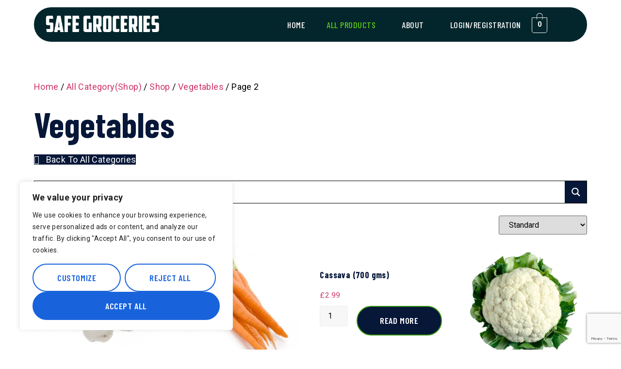

--- FILE ---
content_type: text/html; charset=utf-8
request_url: https://www.google.com/recaptcha/api2/anchor?ar=1&k=6Ld2IF0aAAAAAJu4H0PbPSqk8SZ_03fyIv4pYDBm&co=aHR0cHM6Ly9zYWZlZ3JvY2VyaWVzLmNvLnVrOjQ0Mw..&hl=en&v=PoyoqOPhxBO7pBk68S4YbpHZ&size=invisible&anchor-ms=20000&execute-ms=30000&cb=lu8skrz8vk7s
body_size: 48719
content:
<!DOCTYPE HTML><html dir="ltr" lang="en"><head><meta http-equiv="Content-Type" content="text/html; charset=UTF-8">
<meta http-equiv="X-UA-Compatible" content="IE=edge">
<title>reCAPTCHA</title>
<style type="text/css">
/* cyrillic-ext */
@font-face {
  font-family: 'Roboto';
  font-style: normal;
  font-weight: 400;
  font-stretch: 100%;
  src: url(//fonts.gstatic.com/s/roboto/v48/KFO7CnqEu92Fr1ME7kSn66aGLdTylUAMa3GUBHMdazTgWw.woff2) format('woff2');
  unicode-range: U+0460-052F, U+1C80-1C8A, U+20B4, U+2DE0-2DFF, U+A640-A69F, U+FE2E-FE2F;
}
/* cyrillic */
@font-face {
  font-family: 'Roboto';
  font-style: normal;
  font-weight: 400;
  font-stretch: 100%;
  src: url(//fonts.gstatic.com/s/roboto/v48/KFO7CnqEu92Fr1ME7kSn66aGLdTylUAMa3iUBHMdazTgWw.woff2) format('woff2');
  unicode-range: U+0301, U+0400-045F, U+0490-0491, U+04B0-04B1, U+2116;
}
/* greek-ext */
@font-face {
  font-family: 'Roboto';
  font-style: normal;
  font-weight: 400;
  font-stretch: 100%;
  src: url(//fonts.gstatic.com/s/roboto/v48/KFO7CnqEu92Fr1ME7kSn66aGLdTylUAMa3CUBHMdazTgWw.woff2) format('woff2');
  unicode-range: U+1F00-1FFF;
}
/* greek */
@font-face {
  font-family: 'Roboto';
  font-style: normal;
  font-weight: 400;
  font-stretch: 100%;
  src: url(//fonts.gstatic.com/s/roboto/v48/KFO7CnqEu92Fr1ME7kSn66aGLdTylUAMa3-UBHMdazTgWw.woff2) format('woff2');
  unicode-range: U+0370-0377, U+037A-037F, U+0384-038A, U+038C, U+038E-03A1, U+03A3-03FF;
}
/* math */
@font-face {
  font-family: 'Roboto';
  font-style: normal;
  font-weight: 400;
  font-stretch: 100%;
  src: url(//fonts.gstatic.com/s/roboto/v48/KFO7CnqEu92Fr1ME7kSn66aGLdTylUAMawCUBHMdazTgWw.woff2) format('woff2');
  unicode-range: U+0302-0303, U+0305, U+0307-0308, U+0310, U+0312, U+0315, U+031A, U+0326-0327, U+032C, U+032F-0330, U+0332-0333, U+0338, U+033A, U+0346, U+034D, U+0391-03A1, U+03A3-03A9, U+03B1-03C9, U+03D1, U+03D5-03D6, U+03F0-03F1, U+03F4-03F5, U+2016-2017, U+2034-2038, U+203C, U+2040, U+2043, U+2047, U+2050, U+2057, U+205F, U+2070-2071, U+2074-208E, U+2090-209C, U+20D0-20DC, U+20E1, U+20E5-20EF, U+2100-2112, U+2114-2115, U+2117-2121, U+2123-214F, U+2190, U+2192, U+2194-21AE, U+21B0-21E5, U+21F1-21F2, U+21F4-2211, U+2213-2214, U+2216-22FF, U+2308-230B, U+2310, U+2319, U+231C-2321, U+2336-237A, U+237C, U+2395, U+239B-23B7, U+23D0, U+23DC-23E1, U+2474-2475, U+25AF, U+25B3, U+25B7, U+25BD, U+25C1, U+25CA, U+25CC, U+25FB, U+266D-266F, U+27C0-27FF, U+2900-2AFF, U+2B0E-2B11, U+2B30-2B4C, U+2BFE, U+3030, U+FF5B, U+FF5D, U+1D400-1D7FF, U+1EE00-1EEFF;
}
/* symbols */
@font-face {
  font-family: 'Roboto';
  font-style: normal;
  font-weight: 400;
  font-stretch: 100%;
  src: url(//fonts.gstatic.com/s/roboto/v48/KFO7CnqEu92Fr1ME7kSn66aGLdTylUAMaxKUBHMdazTgWw.woff2) format('woff2');
  unicode-range: U+0001-000C, U+000E-001F, U+007F-009F, U+20DD-20E0, U+20E2-20E4, U+2150-218F, U+2190, U+2192, U+2194-2199, U+21AF, U+21E6-21F0, U+21F3, U+2218-2219, U+2299, U+22C4-22C6, U+2300-243F, U+2440-244A, U+2460-24FF, U+25A0-27BF, U+2800-28FF, U+2921-2922, U+2981, U+29BF, U+29EB, U+2B00-2BFF, U+4DC0-4DFF, U+FFF9-FFFB, U+10140-1018E, U+10190-1019C, U+101A0, U+101D0-101FD, U+102E0-102FB, U+10E60-10E7E, U+1D2C0-1D2D3, U+1D2E0-1D37F, U+1F000-1F0FF, U+1F100-1F1AD, U+1F1E6-1F1FF, U+1F30D-1F30F, U+1F315, U+1F31C, U+1F31E, U+1F320-1F32C, U+1F336, U+1F378, U+1F37D, U+1F382, U+1F393-1F39F, U+1F3A7-1F3A8, U+1F3AC-1F3AF, U+1F3C2, U+1F3C4-1F3C6, U+1F3CA-1F3CE, U+1F3D4-1F3E0, U+1F3ED, U+1F3F1-1F3F3, U+1F3F5-1F3F7, U+1F408, U+1F415, U+1F41F, U+1F426, U+1F43F, U+1F441-1F442, U+1F444, U+1F446-1F449, U+1F44C-1F44E, U+1F453, U+1F46A, U+1F47D, U+1F4A3, U+1F4B0, U+1F4B3, U+1F4B9, U+1F4BB, U+1F4BF, U+1F4C8-1F4CB, U+1F4D6, U+1F4DA, U+1F4DF, U+1F4E3-1F4E6, U+1F4EA-1F4ED, U+1F4F7, U+1F4F9-1F4FB, U+1F4FD-1F4FE, U+1F503, U+1F507-1F50B, U+1F50D, U+1F512-1F513, U+1F53E-1F54A, U+1F54F-1F5FA, U+1F610, U+1F650-1F67F, U+1F687, U+1F68D, U+1F691, U+1F694, U+1F698, U+1F6AD, U+1F6B2, U+1F6B9-1F6BA, U+1F6BC, U+1F6C6-1F6CF, U+1F6D3-1F6D7, U+1F6E0-1F6EA, U+1F6F0-1F6F3, U+1F6F7-1F6FC, U+1F700-1F7FF, U+1F800-1F80B, U+1F810-1F847, U+1F850-1F859, U+1F860-1F887, U+1F890-1F8AD, U+1F8B0-1F8BB, U+1F8C0-1F8C1, U+1F900-1F90B, U+1F93B, U+1F946, U+1F984, U+1F996, U+1F9E9, U+1FA00-1FA6F, U+1FA70-1FA7C, U+1FA80-1FA89, U+1FA8F-1FAC6, U+1FACE-1FADC, U+1FADF-1FAE9, U+1FAF0-1FAF8, U+1FB00-1FBFF;
}
/* vietnamese */
@font-face {
  font-family: 'Roboto';
  font-style: normal;
  font-weight: 400;
  font-stretch: 100%;
  src: url(//fonts.gstatic.com/s/roboto/v48/KFO7CnqEu92Fr1ME7kSn66aGLdTylUAMa3OUBHMdazTgWw.woff2) format('woff2');
  unicode-range: U+0102-0103, U+0110-0111, U+0128-0129, U+0168-0169, U+01A0-01A1, U+01AF-01B0, U+0300-0301, U+0303-0304, U+0308-0309, U+0323, U+0329, U+1EA0-1EF9, U+20AB;
}
/* latin-ext */
@font-face {
  font-family: 'Roboto';
  font-style: normal;
  font-weight: 400;
  font-stretch: 100%;
  src: url(//fonts.gstatic.com/s/roboto/v48/KFO7CnqEu92Fr1ME7kSn66aGLdTylUAMa3KUBHMdazTgWw.woff2) format('woff2');
  unicode-range: U+0100-02BA, U+02BD-02C5, U+02C7-02CC, U+02CE-02D7, U+02DD-02FF, U+0304, U+0308, U+0329, U+1D00-1DBF, U+1E00-1E9F, U+1EF2-1EFF, U+2020, U+20A0-20AB, U+20AD-20C0, U+2113, U+2C60-2C7F, U+A720-A7FF;
}
/* latin */
@font-face {
  font-family: 'Roboto';
  font-style: normal;
  font-weight: 400;
  font-stretch: 100%;
  src: url(//fonts.gstatic.com/s/roboto/v48/KFO7CnqEu92Fr1ME7kSn66aGLdTylUAMa3yUBHMdazQ.woff2) format('woff2');
  unicode-range: U+0000-00FF, U+0131, U+0152-0153, U+02BB-02BC, U+02C6, U+02DA, U+02DC, U+0304, U+0308, U+0329, U+2000-206F, U+20AC, U+2122, U+2191, U+2193, U+2212, U+2215, U+FEFF, U+FFFD;
}
/* cyrillic-ext */
@font-face {
  font-family: 'Roboto';
  font-style: normal;
  font-weight: 500;
  font-stretch: 100%;
  src: url(//fonts.gstatic.com/s/roboto/v48/KFO7CnqEu92Fr1ME7kSn66aGLdTylUAMa3GUBHMdazTgWw.woff2) format('woff2');
  unicode-range: U+0460-052F, U+1C80-1C8A, U+20B4, U+2DE0-2DFF, U+A640-A69F, U+FE2E-FE2F;
}
/* cyrillic */
@font-face {
  font-family: 'Roboto';
  font-style: normal;
  font-weight: 500;
  font-stretch: 100%;
  src: url(//fonts.gstatic.com/s/roboto/v48/KFO7CnqEu92Fr1ME7kSn66aGLdTylUAMa3iUBHMdazTgWw.woff2) format('woff2');
  unicode-range: U+0301, U+0400-045F, U+0490-0491, U+04B0-04B1, U+2116;
}
/* greek-ext */
@font-face {
  font-family: 'Roboto';
  font-style: normal;
  font-weight: 500;
  font-stretch: 100%;
  src: url(//fonts.gstatic.com/s/roboto/v48/KFO7CnqEu92Fr1ME7kSn66aGLdTylUAMa3CUBHMdazTgWw.woff2) format('woff2');
  unicode-range: U+1F00-1FFF;
}
/* greek */
@font-face {
  font-family: 'Roboto';
  font-style: normal;
  font-weight: 500;
  font-stretch: 100%;
  src: url(//fonts.gstatic.com/s/roboto/v48/KFO7CnqEu92Fr1ME7kSn66aGLdTylUAMa3-UBHMdazTgWw.woff2) format('woff2');
  unicode-range: U+0370-0377, U+037A-037F, U+0384-038A, U+038C, U+038E-03A1, U+03A3-03FF;
}
/* math */
@font-face {
  font-family: 'Roboto';
  font-style: normal;
  font-weight: 500;
  font-stretch: 100%;
  src: url(//fonts.gstatic.com/s/roboto/v48/KFO7CnqEu92Fr1ME7kSn66aGLdTylUAMawCUBHMdazTgWw.woff2) format('woff2');
  unicode-range: U+0302-0303, U+0305, U+0307-0308, U+0310, U+0312, U+0315, U+031A, U+0326-0327, U+032C, U+032F-0330, U+0332-0333, U+0338, U+033A, U+0346, U+034D, U+0391-03A1, U+03A3-03A9, U+03B1-03C9, U+03D1, U+03D5-03D6, U+03F0-03F1, U+03F4-03F5, U+2016-2017, U+2034-2038, U+203C, U+2040, U+2043, U+2047, U+2050, U+2057, U+205F, U+2070-2071, U+2074-208E, U+2090-209C, U+20D0-20DC, U+20E1, U+20E5-20EF, U+2100-2112, U+2114-2115, U+2117-2121, U+2123-214F, U+2190, U+2192, U+2194-21AE, U+21B0-21E5, U+21F1-21F2, U+21F4-2211, U+2213-2214, U+2216-22FF, U+2308-230B, U+2310, U+2319, U+231C-2321, U+2336-237A, U+237C, U+2395, U+239B-23B7, U+23D0, U+23DC-23E1, U+2474-2475, U+25AF, U+25B3, U+25B7, U+25BD, U+25C1, U+25CA, U+25CC, U+25FB, U+266D-266F, U+27C0-27FF, U+2900-2AFF, U+2B0E-2B11, U+2B30-2B4C, U+2BFE, U+3030, U+FF5B, U+FF5D, U+1D400-1D7FF, U+1EE00-1EEFF;
}
/* symbols */
@font-face {
  font-family: 'Roboto';
  font-style: normal;
  font-weight: 500;
  font-stretch: 100%;
  src: url(//fonts.gstatic.com/s/roboto/v48/KFO7CnqEu92Fr1ME7kSn66aGLdTylUAMaxKUBHMdazTgWw.woff2) format('woff2');
  unicode-range: U+0001-000C, U+000E-001F, U+007F-009F, U+20DD-20E0, U+20E2-20E4, U+2150-218F, U+2190, U+2192, U+2194-2199, U+21AF, U+21E6-21F0, U+21F3, U+2218-2219, U+2299, U+22C4-22C6, U+2300-243F, U+2440-244A, U+2460-24FF, U+25A0-27BF, U+2800-28FF, U+2921-2922, U+2981, U+29BF, U+29EB, U+2B00-2BFF, U+4DC0-4DFF, U+FFF9-FFFB, U+10140-1018E, U+10190-1019C, U+101A0, U+101D0-101FD, U+102E0-102FB, U+10E60-10E7E, U+1D2C0-1D2D3, U+1D2E0-1D37F, U+1F000-1F0FF, U+1F100-1F1AD, U+1F1E6-1F1FF, U+1F30D-1F30F, U+1F315, U+1F31C, U+1F31E, U+1F320-1F32C, U+1F336, U+1F378, U+1F37D, U+1F382, U+1F393-1F39F, U+1F3A7-1F3A8, U+1F3AC-1F3AF, U+1F3C2, U+1F3C4-1F3C6, U+1F3CA-1F3CE, U+1F3D4-1F3E0, U+1F3ED, U+1F3F1-1F3F3, U+1F3F5-1F3F7, U+1F408, U+1F415, U+1F41F, U+1F426, U+1F43F, U+1F441-1F442, U+1F444, U+1F446-1F449, U+1F44C-1F44E, U+1F453, U+1F46A, U+1F47D, U+1F4A3, U+1F4B0, U+1F4B3, U+1F4B9, U+1F4BB, U+1F4BF, U+1F4C8-1F4CB, U+1F4D6, U+1F4DA, U+1F4DF, U+1F4E3-1F4E6, U+1F4EA-1F4ED, U+1F4F7, U+1F4F9-1F4FB, U+1F4FD-1F4FE, U+1F503, U+1F507-1F50B, U+1F50D, U+1F512-1F513, U+1F53E-1F54A, U+1F54F-1F5FA, U+1F610, U+1F650-1F67F, U+1F687, U+1F68D, U+1F691, U+1F694, U+1F698, U+1F6AD, U+1F6B2, U+1F6B9-1F6BA, U+1F6BC, U+1F6C6-1F6CF, U+1F6D3-1F6D7, U+1F6E0-1F6EA, U+1F6F0-1F6F3, U+1F6F7-1F6FC, U+1F700-1F7FF, U+1F800-1F80B, U+1F810-1F847, U+1F850-1F859, U+1F860-1F887, U+1F890-1F8AD, U+1F8B0-1F8BB, U+1F8C0-1F8C1, U+1F900-1F90B, U+1F93B, U+1F946, U+1F984, U+1F996, U+1F9E9, U+1FA00-1FA6F, U+1FA70-1FA7C, U+1FA80-1FA89, U+1FA8F-1FAC6, U+1FACE-1FADC, U+1FADF-1FAE9, U+1FAF0-1FAF8, U+1FB00-1FBFF;
}
/* vietnamese */
@font-face {
  font-family: 'Roboto';
  font-style: normal;
  font-weight: 500;
  font-stretch: 100%;
  src: url(//fonts.gstatic.com/s/roboto/v48/KFO7CnqEu92Fr1ME7kSn66aGLdTylUAMa3OUBHMdazTgWw.woff2) format('woff2');
  unicode-range: U+0102-0103, U+0110-0111, U+0128-0129, U+0168-0169, U+01A0-01A1, U+01AF-01B0, U+0300-0301, U+0303-0304, U+0308-0309, U+0323, U+0329, U+1EA0-1EF9, U+20AB;
}
/* latin-ext */
@font-face {
  font-family: 'Roboto';
  font-style: normal;
  font-weight: 500;
  font-stretch: 100%;
  src: url(//fonts.gstatic.com/s/roboto/v48/KFO7CnqEu92Fr1ME7kSn66aGLdTylUAMa3KUBHMdazTgWw.woff2) format('woff2');
  unicode-range: U+0100-02BA, U+02BD-02C5, U+02C7-02CC, U+02CE-02D7, U+02DD-02FF, U+0304, U+0308, U+0329, U+1D00-1DBF, U+1E00-1E9F, U+1EF2-1EFF, U+2020, U+20A0-20AB, U+20AD-20C0, U+2113, U+2C60-2C7F, U+A720-A7FF;
}
/* latin */
@font-face {
  font-family: 'Roboto';
  font-style: normal;
  font-weight: 500;
  font-stretch: 100%;
  src: url(//fonts.gstatic.com/s/roboto/v48/KFO7CnqEu92Fr1ME7kSn66aGLdTylUAMa3yUBHMdazQ.woff2) format('woff2');
  unicode-range: U+0000-00FF, U+0131, U+0152-0153, U+02BB-02BC, U+02C6, U+02DA, U+02DC, U+0304, U+0308, U+0329, U+2000-206F, U+20AC, U+2122, U+2191, U+2193, U+2212, U+2215, U+FEFF, U+FFFD;
}
/* cyrillic-ext */
@font-face {
  font-family: 'Roboto';
  font-style: normal;
  font-weight: 900;
  font-stretch: 100%;
  src: url(//fonts.gstatic.com/s/roboto/v48/KFO7CnqEu92Fr1ME7kSn66aGLdTylUAMa3GUBHMdazTgWw.woff2) format('woff2');
  unicode-range: U+0460-052F, U+1C80-1C8A, U+20B4, U+2DE0-2DFF, U+A640-A69F, U+FE2E-FE2F;
}
/* cyrillic */
@font-face {
  font-family: 'Roboto';
  font-style: normal;
  font-weight: 900;
  font-stretch: 100%;
  src: url(//fonts.gstatic.com/s/roboto/v48/KFO7CnqEu92Fr1ME7kSn66aGLdTylUAMa3iUBHMdazTgWw.woff2) format('woff2');
  unicode-range: U+0301, U+0400-045F, U+0490-0491, U+04B0-04B1, U+2116;
}
/* greek-ext */
@font-face {
  font-family: 'Roboto';
  font-style: normal;
  font-weight: 900;
  font-stretch: 100%;
  src: url(//fonts.gstatic.com/s/roboto/v48/KFO7CnqEu92Fr1ME7kSn66aGLdTylUAMa3CUBHMdazTgWw.woff2) format('woff2');
  unicode-range: U+1F00-1FFF;
}
/* greek */
@font-face {
  font-family: 'Roboto';
  font-style: normal;
  font-weight: 900;
  font-stretch: 100%;
  src: url(//fonts.gstatic.com/s/roboto/v48/KFO7CnqEu92Fr1ME7kSn66aGLdTylUAMa3-UBHMdazTgWw.woff2) format('woff2');
  unicode-range: U+0370-0377, U+037A-037F, U+0384-038A, U+038C, U+038E-03A1, U+03A3-03FF;
}
/* math */
@font-face {
  font-family: 'Roboto';
  font-style: normal;
  font-weight: 900;
  font-stretch: 100%;
  src: url(//fonts.gstatic.com/s/roboto/v48/KFO7CnqEu92Fr1ME7kSn66aGLdTylUAMawCUBHMdazTgWw.woff2) format('woff2');
  unicode-range: U+0302-0303, U+0305, U+0307-0308, U+0310, U+0312, U+0315, U+031A, U+0326-0327, U+032C, U+032F-0330, U+0332-0333, U+0338, U+033A, U+0346, U+034D, U+0391-03A1, U+03A3-03A9, U+03B1-03C9, U+03D1, U+03D5-03D6, U+03F0-03F1, U+03F4-03F5, U+2016-2017, U+2034-2038, U+203C, U+2040, U+2043, U+2047, U+2050, U+2057, U+205F, U+2070-2071, U+2074-208E, U+2090-209C, U+20D0-20DC, U+20E1, U+20E5-20EF, U+2100-2112, U+2114-2115, U+2117-2121, U+2123-214F, U+2190, U+2192, U+2194-21AE, U+21B0-21E5, U+21F1-21F2, U+21F4-2211, U+2213-2214, U+2216-22FF, U+2308-230B, U+2310, U+2319, U+231C-2321, U+2336-237A, U+237C, U+2395, U+239B-23B7, U+23D0, U+23DC-23E1, U+2474-2475, U+25AF, U+25B3, U+25B7, U+25BD, U+25C1, U+25CA, U+25CC, U+25FB, U+266D-266F, U+27C0-27FF, U+2900-2AFF, U+2B0E-2B11, U+2B30-2B4C, U+2BFE, U+3030, U+FF5B, U+FF5D, U+1D400-1D7FF, U+1EE00-1EEFF;
}
/* symbols */
@font-face {
  font-family: 'Roboto';
  font-style: normal;
  font-weight: 900;
  font-stretch: 100%;
  src: url(//fonts.gstatic.com/s/roboto/v48/KFO7CnqEu92Fr1ME7kSn66aGLdTylUAMaxKUBHMdazTgWw.woff2) format('woff2');
  unicode-range: U+0001-000C, U+000E-001F, U+007F-009F, U+20DD-20E0, U+20E2-20E4, U+2150-218F, U+2190, U+2192, U+2194-2199, U+21AF, U+21E6-21F0, U+21F3, U+2218-2219, U+2299, U+22C4-22C6, U+2300-243F, U+2440-244A, U+2460-24FF, U+25A0-27BF, U+2800-28FF, U+2921-2922, U+2981, U+29BF, U+29EB, U+2B00-2BFF, U+4DC0-4DFF, U+FFF9-FFFB, U+10140-1018E, U+10190-1019C, U+101A0, U+101D0-101FD, U+102E0-102FB, U+10E60-10E7E, U+1D2C0-1D2D3, U+1D2E0-1D37F, U+1F000-1F0FF, U+1F100-1F1AD, U+1F1E6-1F1FF, U+1F30D-1F30F, U+1F315, U+1F31C, U+1F31E, U+1F320-1F32C, U+1F336, U+1F378, U+1F37D, U+1F382, U+1F393-1F39F, U+1F3A7-1F3A8, U+1F3AC-1F3AF, U+1F3C2, U+1F3C4-1F3C6, U+1F3CA-1F3CE, U+1F3D4-1F3E0, U+1F3ED, U+1F3F1-1F3F3, U+1F3F5-1F3F7, U+1F408, U+1F415, U+1F41F, U+1F426, U+1F43F, U+1F441-1F442, U+1F444, U+1F446-1F449, U+1F44C-1F44E, U+1F453, U+1F46A, U+1F47D, U+1F4A3, U+1F4B0, U+1F4B3, U+1F4B9, U+1F4BB, U+1F4BF, U+1F4C8-1F4CB, U+1F4D6, U+1F4DA, U+1F4DF, U+1F4E3-1F4E6, U+1F4EA-1F4ED, U+1F4F7, U+1F4F9-1F4FB, U+1F4FD-1F4FE, U+1F503, U+1F507-1F50B, U+1F50D, U+1F512-1F513, U+1F53E-1F54A, U+1F54F-1F5FA, U+1F610, U+1F650-1F67F, U+1F687, U+1F68D, U+1F691, U+1F694, U+1F698, U+1F6AD, U+1F6B2, U+1F6B9-1F6BA, U+1F6BC, U+1F6C6-1F6CF, U+1F6D3-1F6D7, U+1F6E0-1F6EA, U+1F6F0-1F6F3, U+1F6F7-1F6FC, U+1F700-1F7FF, U+1F800-1F80B, U+1F810-1F847, U+1F850-1F859, U+1F860-1F887, U+1F890-1F8AD, U+1F8B0-1F8BB, U+1F8C0-1F8C1, U+1F900-1F90B, U+1F93B, U+1F946, U+1F984, U+1F996, U+1F9E9, U+1FA00-1FA6F, U+1FA70-1FA7C, U+1FA80-1FA89, U+1FA8F-1FAC6, U+1FACE-1FADC, U+1FADF-1FAE9, U+1FAF0-1FAF8, U+1FB00-1FBFF;
}
/* vietnamese */
@font-face {
  font-family: 'Roboto';
  font-style: normal;
  font-weight: 900;
  font-stretch: 100%;
  src: url(//fonts.gstatic.com/s/roboto/v48/KFO7CnqEu92Fr1ME7kSn66aGLdTylUAMa3OUBHMdazTgWw.woff2) format('woff2');
  unicode-range: U+0102-0103, U+0110-0111, U+0128-0129, U+0168-0169, U+01A0-01A1, U+01AF-01B0, U+0300-0301, U+0303-0304, U+0308-0309, U+0323, U+0329, U+1EA0-1EF9, U+20AB;
}
/* latin-ext */
@font-face {
  font-family: 'Roboto';
  font-style: normal;
  font-weight: 900;
  font-stretch: 100%;
  src: url(//fonts.gstatic.com/s/roboto/v48/KFO7CnqEu92Fr1ME7kSn66aGLdTylUAMa3KUBHMdazTgWw.woff2) format('woff2');
  unicode-range: U+0100-02BA, U+02BD-02C5, U+02C7-02CC, U+02CE-02D7, U+02DD-02FF, U+0304, U+0308, U+0329, U+1D00-1DBF, U+1E00-1E9F, U+1EF2-1EFF, U+2020, U+20A0-20AB, U+20AD-20C0, U+2113, U+2C60-2C7F, U+A720-A7FF;
}
/* latin */
@font-face {
  font-family: 'Roboto';
  font-style: normal;
  font-weight: 900;
  font-stretch: 100%;
  src: url(//fonts.gstatic.com/s/roboto/v48/KFO7CnqEu92Fr1ME7kSn66aGLdTylUAMa3yUBHMdazQ.woff2) format('woff2');
  unicode-range: U+0000-00FF, U+0131, U+0152-0153, U+02BB-02BC, U+02C6, U+02DA, U+02DC, U+0304, U+0308, U+0329, U+2000-206F, U+20AC, U+2122, U+2191, U+2193, U+2212, U+2215, U+FEFF, U+FFFD;
}

</style>
<link rel="stylesheet" type="text/css" href="https://www.gstatic.com/recaptcha/releases/PoyoqOPhxBO7pBk68S4YbpHZ/styles__ltr.css">
<script nonce="0lNSk1yY_TlMOUhS1v1yCQ" type="text/javascript">window['__recaptcha_api'] = 'https://www.google.com/recaptcha/api2/';</script>
<script type="text/javascript" src="https://www.gstatic.com/recaptcha/releases/PoyoqOPhxBO7pBk68S4YbpHZ/recaptcha__en.js" nonce="0lNSk1yY_TlMOUhS1v1yCQ">
      
    </script></head>
<body><div id="rc-anchor-alert" class="rc-anchor-alert"></div>
<input type="hidden" id="recaptcha-token" value="[base64]">
<script type="text/javascript" nonce="0lNSk1yY_TlMOUhS1v1yCQ">
      recaptcha.anchor.Main.init("[\x22ainput\x22,[\x22bgdata\x22,\x22\x22,\[base64]/[base64]/bmV3IFpbdF0obVswXSk6Sz09Mj9uZXcgWlt0XShtWzBdLG1bMV0pOks9PTM/bmV3IFpbdF0obVswXSxtWzFdLG1bMl0pOks9PTQ/[base64]/[base64]/[base64]/[base64]/[base64]/[base64]/[base64]/[base64]/[base64]/[base64]/[base64]/[base64]/[base64]/[base64]\\u003d\\u003d\x22,\[base64]\\u003d\x22,\x22TxNPNcKLwqDDqGgJaHA/wog8OmbDo2HCnCllU8O6w7MOw5PCuH3DiErCpzXDs2DCjCfDlMK9ScKcRRoAw4AJMyhpw4A7w74BK8KPLgEdfUU1NSUXwr7CrWrDjwrCocOcw6Evwoccw6zDisKkw61sRMOFwqvDu8OEMB7CnmbDnsKlwqA8wqM0w4Q/OWTCtWBxw40OfxTCmMOpEsOMSHnCukIyIMOawrsrdW8xDcODw4bCvR8vwobDq8K8w4vDjMO3HRtWWsK4wrzCssOmZD/Cg8OGw6nChCfCqsOywqHCtsKKwqJVPj3CrMKGUcOGQCLCq8KNwqPClj8hwrPDl1wswqrCswwLwpXCoMKlwpFmw6QVwo7Ds8KdSsOQwrfDqidvw4Eqwr92w5LDqcKtw5sHw7JjNMOKJCzDnV/DosOow4s7w7gQw64Cw4ofegZFA8KLGMKbwpU0Cl7DpyTDmcOVQ10PEsK+JVxmw4sVw5HDicOqw4fCucK0BMK3TsOKX0DDh8K2J8KRw6LCncOSIMOPwqXCl33Dk2/[base64]/[base64]/Dtk3Dn3nDpcOfwqnCnT9YM8KjwqfCggbCinfCqsK8wpjDmsOKSWNrMHjDiEUbQD9EI8OWwrDCq3hweVZzcxvCvcKcasOpfMOWFcKcP8OjwrxQKgXDs8O0HVTDncKFw5gCDMOVw5d4wpfCnHdKwrjDulU4JcOUbsOdWcOKWlfClH/DpytmwoXDuR/Ctk8yFWTDu8K2OcO5Wy/DrERAKcKVwqpGMgnCjBZLw5pxw4rCncO5wqBpXWzCpB/CvSgyw63Dkj0Ywq/[base64]/Dv8KIwphqwqlLw7/[base64]/wqDCosO3C8KfWC/DkHEjfsORwrzCnXQnb18bwqfCrR1Cw59gYUfDn0fChS5cDMKsw7fDrcKPw7opAFLDlMOewoPCnMOXXMOSdcOXR8KJw7vDuGzCsxHDh8OHOsK4Kg3CnSFCP8OWwrdjTsOhwrEEK8KHw7xmwqgGOcOYwpbDk8K7DAEjw7LDosKwAS/ChkbCn8O+OSTDsgR+FSdYw4/[base64]/CjMK5w6DCmcOXPjnCm20owozCoUbCoB7DgcKtw69JQMKXdcKOdEnCkAk3w63DhMOgwrJfw7zDkMKMwrTDt1Y2AcKVwr/Cs8KYw7V6V8OMU2zClMOCCCLDmcKqfcKkVXtdX1twwok7RUZ6TcO/TsKew7bCpMKbwoBWV8ORUMOjCDBud8KEw4rCp0rDsVTCs3TCqHtgBMKvd8ORw55pw5QnwrJIOSnCgMK4QTXDgcKmWsK9w5tTw4h4BMOfwpvDrsOBwq/[base64]/CqcKowqo6w4NTB8Omw6IJXlZpfDFRw648VTTDvlUtw63Dk8K/fWMpQcKTCcKMBSBtwobCn1xDch9BD8KrwoTCqwktwqJiwqdcG07DuGDCv8KBdMKOwr/DmsO/wrfDk8OLcjHCuMKuCRLCrcOvwrVsw5HDkMKVwrBVYMONwr9iwpkqwqfDkl8rw4pGWMOJwqgwOcONw5jCg8Obw5Qdw7/DisKNfMKcw4dKwonDojFTGcOEw58Uw57CqH3ChWTDqi9PwqZfc0XConzDrD48wpfDrMOvMShSw754KG/DncOFw4fChCfDihLDjhPDrcOPwo9OwqMSw5zCimbClMORcMKFw5hNQ3dMwrxIwq5OXHNNQsOfw6ZQwqXCuTcpwpzDuHnCi2vDv3ZpwrvCusOmw5/[base64]/Do1/CtVXDtXnDo8Kyw43DkBd6wqZLdsK8IcOPGMO+wp7ClcKNaMKlwpdZHlxRF8K1EcOmw5IJw6VHdcKhw6MdVAoBw7UudMO3wr8Ow7PCtkl5ZUDDnsOjwoXDoMO3WgzDmcOxwqsYw6I+w45lZMOLKVV0HMOsU8KPLsOcFTTCvjU/w4/DvFUOw4lOwr0Kw6XCvEkMM8O1wrzDqkwkw7PCqW7CsMOlOl3DmsOfN2I7U2oMRsKtw6nDtznChcOKw47DsXPDvsKxTDHDmldUwrxhw7c1w5jCr8KOw4IgHsKWFgvCs2zCr1LCqA/DgWQ0w53DkcK1ADZUw48pf8OVwqAmZMKzY0JjaMOSL8OfAsOSw47ChXzChn0cIsKtMzbCjsKgwpTCu1t9wrRgTMOdEsOBw6XCnj8vw4nDmFIFw6XCpMKew7PDkMKhwrTDnknDsCkEw6HCly7DoMK9Fh1Cw47DgMKPCEDCm8K/[base64]/wrIAw4vDgcOrwoLDh8KYw5kaGcKPw4jCtRzDmMOTdVfCvlTCn8KyGkTCucO2YV/CoMOQwokRLAMbwrPDimwxA8OTfMKBwp/[base64]/[base64]/DpkDCn8OkwqvDrxBVJsOeIsOEwqnCkFfCqHrDusK0OFVYw5F6RDDDjsOhYsOLw4nDgXTCn8K3w6ovYV57w4PCmMOaw609w5rDpFjDhzXDukQ2w7DDj8KPw5/DlcKsw5PCqTQvwrEwYMOEB2TCoCPDo0oawoswDVMnIMOowrxiBmo+YEfCrh/CoMKhAcKcSGzDtmM7w5VDwrfDgBBhwoEyeynDmMK6wpN1w5PCmcOIW3wmwo7DksKkw7FjKMO9w4Rnw5DDu8O3wrUow4JPw4/CuMOKNyvDiAXCkcOGTkIUwrUXKVLDnsKfAcKKwphzw7Zpw4HDkcOAw6VOw7XDuMOEw6nChV1+FwXCnMKNwqrDq0lFw5t2wr3DiWR7wq/CtGXDqsKlw4xuw73DtsOywpMPfMOiL8KlwpHDqsKVwoRuS1Ifw7p8w4XChArChGMLbhwoDHzDtsKrEcKiwoFdX8OTWcK4QCliV8ORAj8PwrBMw5UEY8KdWcOcwrjCpmfCn1YCXsKSw6PDjDUuUcKKIMO0fFkqw5HDmsKGMW/[base64]/CtcOxw7DDhMKlwozDk3ULwp7CgFvChMKEwrELTzfDlsKewpPCicKlw6dbwqjDpQgIS2bDiCbCnVAlZ23DoyUZwqjCpQ4CQ8OFD2BpecKEw4PDosKRw6rDj0k5HMKPKcKqYMOpw6c1dsKtXsK5wr3Djk/CqMOJwrp9wpnCrCcGBmfDlsOgwr9mSHsQwodaw50PEcK1w7TClzkZw6wlbTzDtMKPwq98w7/DvMOEHsKLGnVMBHkjVsKQwrvDlMK5fw9yw7oUw77DrMOww788w63Dug0Mw4zCqxXDklDCq8KAwr4WwrPCvcKQwrdCw6/CjMOBwqbDicOlEMOuFyDCrnovwpnDhsKHwqVDw6PDnsO5w496FybDhMKvw5sZw7Ejw5fCiFYSw6xEwpHDklt0wqVCPHnCt8KLw4gCOS9QwqHCpsKnJkBXb8Kmw68EwpFxSwECY8OiwqkcYUNgRAIJwrNYbsOZw6NKwq9ow6zCo8Kgw6olJMKwZG7DtMKKw5/CnsKIw4ZjK8O3VMOvw6bCjUBfDsKTw6zDnsOHwpgkwqbDnD0zesK7IEkPI8Kaw6c/[base64]/wrPCisKVw7pbKsKsRcKnwq1Twq/ChMKmOUvDsMOtwqXDhioCw5QZb8KRwqlPZHvDn8KNG0hbw4LComVkwpLDmlPClVPDqhbCtCpSwqzCv8KhwqjCtcOAwq0YQsOyO8OybsKCUWXCrcK7NQpswpHCn0ZgwqA7AzgBImYQw7rDjMOuw7zDvMOxwoRRw54JTRk/wqBMdxDDkcOiw5LDn8KMw5fDth/[base64]/DocKucsKwTMKAUQXCrMKLf3bDjVAaRcKdbMOnw7EZw6NdPAVjwpchw58/VMKsP8KGwpM8MsOUw4XCqsKBPgtQw4xAw4HDgA1xw7PDm8KKA2vDi8KDw44nJcOgEsKlw5LDkMOQBsOtQCxMwpI1IcOOIcKqwoXDi1tCwoZjHRlHwrzDjsKaIsOiw4Ncw5TDr8OqwrDChDsBEMKuQsOmLx/[base64]/DiVXChcKXw6VSIFILw6PCssKBw4fCg8KcMgABw6AXwq4CGjNPOMKecCjCrsOYwrXChcKqwqTDoMOjwrzCgDPCs8OMGiPCoz5KJUhdwrrDrMKDCsK+KsKXcFnDlsKEw7QlZsK4OnxUWcKtEsKUTgfCj33DgMOAwqnDssOwUsO4wo/DvMKvw6nDoHYvw5otwqMMG1I5e0BlwofDl1nCsE/CiSrDjCrDqiPDnBDDrsONw4Qgcm3Cl1pLPsOUwqFGwpLDucK5wpEFw4UwesOEN8KmwqoaMsKfwrTCicKsw615woNcw5wUwqNkBMOfwp0TERvDqXtpw4rDjCzCtcO/wocaF1jCvhp2wqYgwps9JMKLQMKzwqs5w7pTw7AQwqJKYkDDhALCgAnDjnBQw67Dh8K/ZcOIw7PCgcKCwqfDlcKWwoPDs8KXw7DDrsOlHG5Jc3FzwqXCmyVobMKlFMK9M8KBwrVVwr/[base64]/[base64]/DnsOgHMKtw5LDvsK5IyjCjkLDmsO9wo/Cr8KJPsOTGw7DqMKGwq7Dn1/Ck8OxEjjChsK5SnEmw5c6w5jDs03DvDXDlsKIwotDD1TDlgzDq8OnesKDU8KwYcKAUWrDuyZJwp9RZ8OnHRx9WQFGwonCrMKLEHHDmsOBw6bDksOBWFo7UCvDosO2X8OMWyE0KUBFwoHCsBRow5nDksObGhA9w4/CtsKNwoNtw5QPw4LCokotw44gDBJmw6/Dp8KhwqnCsmDDvT9pbMKdDMOjwojDpMOPw70vE1kgakUxesOCDcKmNcOTTnTCusKSa8KWEcKDwrDDsTfCtCAdSm0wwo3Ds8OkMyzCrcK+CGLCtsK5CSnDhQvDk1/[base64]/Dm8K8WkXCoGrDpcKefsKDwrPDj8Ofw4lGw5TCokUmOHbCuMKzw53DgxHDsMKIwpVODMOOU8OmasK8w6U1w7rDiGXDk1XCv3DDo1/DhQjCpcKjwq9wwqXCrsODwr56wrtJwqsBwocLw7/[base64]/CgCDCol/DqsKRNxLCksKgBcOrVsOtFFVJw7jCuGvDpScCw6rCt8O+wrtxPcKpLzcuJ8Kzw5s7w6TCs8O/J8KjfjxAwqfDhUPDsV82MRvDr8OFwpNnw5FTwq3CoGjCt8O+P8Ohwoc/O8OhI8O3wqLDlWlgMsO3S2rCnCPDkygMG8Okw4fDskEQK8KYwp9idcOHUi3Do8KzOMKQE8O9Px/[base64]/[base64]/wqAEw77CpcKRI8KNw5XDgHFlw6dpPS9gw4XDiMK7w4fDusKlWxLDikPCicKfSisaF1PDosKyI8OSUTxmGAUpG1PDvsOPFFc5EBBUwprDpGbDjMKMw45fw47CoF0mwpkNwo98dVvDg8OEIcObwo/[base64]/BxrCmmjClnl9J8OHSivDoMKkdMKRbnPDhcObIsOYcGLDjMOaZyjDjhnDk8OIMMKyZzrDsMKnOXQUeCpnQ8OJJT45w6RPe8Kew6Bfw5rCuX0SwrXCp8Khw4PDpsK0NMKaMgo/PFABLyLDgMOPHEZ+IMKQWn/CrMK9w5LDqU4Tw43Cm8OWWykMwpAAMMKOWcKjXxTCo8K5w70rMmbCmsOBM8KFw7sFwr3DogjCg0TDniJBw58Qw7/[base64]/[base64]/DpAHCr14TWcOLwo3CksKpP8Kxw5VXwqHDlMKzwpJRwpY0w6tkK8OmwpRqdMOdw7ANw5prVcK6w51ow6TDtFZewqXDl8KtaVPCmT5uZCLCr8Kze8Oxw7bDrsONwoMoXGnDusOsw63Cr8KOQ8OhIXbCvV5Lw4FIwo/CrMKBwrjDp8KQccOkwr1UwrIqw5XCk8OSQGxXak0BwrBMwo4hwr/Ch8Kbwo7CklvDhjPDncOTFhDCnsK/RcOKSMKBQcK7RzbDvcOZwq8gwpnChmdIFz/Cg8KTw7oxDMKrYFLDkz3DqGc5wpR7VXBCwrovPMO5GnvClT3CpsOOw4xewpcQw4HCo2nDlcKuw6VewrQWwoBWwqQSbnzCksOlwqAhAMKZa8K6woQdeDhpEjAAA8Kew58/w5/Dv34IwrrDpB0UIcOhZ8KQLcOcVMKcwrFiLcOywpkHw4XCuHkYwrYYTsKvwrQbCQF2wpphMELDgkRywr5ZOsOPw6fCq8KcPl1WwohWGjPCuCbDjMKKw4RVwqB1w73DnXfCksOlwqDDo8OFXxo8w7fCv2HCjsOpXg/DnMOxJsOwwqvCvSDDlcO1UsO/N0/DpXNSwo/DqsKMdcO+wo/CmMORw6HDnj0Iw7zCiRtRwpVvwq0MwqjCi8OoaEbCsE5AYxIWQTV2acO9wqAuGsOkw5lkw7LDmcKCFMOVwpNeMT4bw4hpJ1Njw58rccO2UAA/wpHCicKpwrkcasOyQ8OQw4LCg8Klwos7wqvCjMKKEMKhwp3Dj03CswxCJcOuMDfCvVbDkWJxR3zCmMOAwrcbw6peVcO8YSzCgsOhw6/[base64]/[base64]/[base64]/[base64]/SAtAw4zDjQLDiDbCrQI5A1FzTR7Dr8OTRDoFwpLDtVjCuGbCq8OlwofDlsKwdQjCnBbDhx1EZE7CjX/[base64]/OxJzH2ZkD8K+MMK4wp5iTB7CkcOEWH/[base64]/CisOMLMO4GcOkNz/CgxcbGcKCwr7Cn8OmwroSw4HCtMKdecONeFw+HMKaJXJwR37Ch8Ksw7sMwr7DkCDCrMKEPcKAw5gFAMKXw4XClcK6ZCPDll/Cj8O4dsOSw6nClxjChA4OAsOSB8OPwpnDtxzDrMKaw4PChsKtwpguLDbCn8OgPmA8ZcKDw7cKw54Sw7PCu1psw6Elwp/Ciw8qdl0lGljCrsOxecO/UFkSw5lGbsOSwoQCa8Krwp4Vw6TDkl8sH8KYUFB7I8OmbmnDlnjCgcOZNQTDgj55wqp6dm8Uw4XDs1LCghZRTFcsw4jDj2hFwrJmwqohw7dnA8KFw63DqWPDn8OTw5/DpMO2w5JWPMO7w7Mxw5gAwr0fYcO8AcO0w7/[base64]/[base64]/[base64]/[base64]/CksOgCMO/wqQgwrrDl8OFw5dnFcOkA8Obw6TCqnRBDBvCnATCiCzDvcOVZcKsciEmwoNsLG3DtsKydcKzwrQYwrtIw58iwpDDrcKVwqjDnm89N1HDtcKzw7XDtcOJw7jDsQxtw40Kw6HDjWjCoMOcfsK6wr/[base64]/UHdvw6/DmsKJWQxDw4ARUx9BOMKvU8Ouwo80TmvCp8OMe3rCsExjLMOFDkHCu8OHPMKXeD9EQGDDmsKUQntjw4XCvAjDiMOeIgHDuMKWAG1Pw5JcwowCw74hw7VSbcODBEDDkcKHGsOCdWVcwpnDownCi8Olw5pXw4ked8Oww6Qxw4hQwr/DmMOzwq86NXJww7bCkcK+UsKSWiLCpDdswp7CssKkw7I/[base64]/DlnHDscKAUsOpL8KpZsKpPsOuw7h5w7PCqcKAw4bCrcOEw5/DmsOOXHR2w5ZTL8KoIiTDmMKqe3PDkEoGe8KbPsKdbcKqw6N+w50Fw5xtw59oGHgLcy3Cv1gQwoDDhsKZfSnDpjPDjcOUwrd7wpvDgWfCq8OdF8OEAR0PGMOQSsKpbQbDtGXDoAxLf8KGw4XDlsKAwqTDig/[base64]/CrsKHw6LDt8Odwqg5w7LCuhbCuMKOUcOjwqN+w457wqFtXcOSEHnDqzF3w4PCrsOublzCo0Zdwr4SOsOmw6XDmEbCtMKCbBzDlcK6RCHDn8OvPhLCpjzDoj58bsKNwr4/w6zDjQvClMK7wrvCpcKBasOAwoVRwoHDs8KVwppGwqXDtcKhZMOYwpQDWMOkdjF6w6XDhcKCwpovDlnDjF3Cjwo8YGVsw7nCn8OEwq/DqMK8c8Khw4fDk0IWNMKkwqtGwrTCn8OwBCfCo8ONw57CpjcIw4vChk9WwrtresK/w4B6WcOHUsK3ccOJecOIw5/DkjjClMOtFkAyP0LDnsKTUMKpMiUgBzgiw4pewopobsOlw6cFcDNfPMOTBcO0w5vDuQzCusOzw6bDqFrDmmrDvcKvEcKtwrJjW8OdWcKsWE3Cl8Ogw4/CuHhbwrrCk8KlBDPCpMOlwpDDglTDv8KQXDY0wpIce8OOw5AKwozDjzrDrxslVMObwqwiO8KLQUbCvT5Lw4nCmsO8IsOTwpTCmk3CocOMGi7CvQ/DmsORKsOtYcONwq7Dp8KmAcOrwp/CicK2wp7DmhvDrMOPAnZNambClkhfwo5NwrsUw6fCvWcUDcO1esKxI8Oewo43UcOUw6fCrcKPAEXDusKPw4cwE8K2QBBrw5NuLcOmaC9ATEkMwrw6AR0ZUMONV8K2UMOVwrTCoMOuw6Buw6gPWcOXw7VqaF4/wqPDtnRFAsOJZB8/wpbDusOVw6R5w5XDncKfVsOKwrfDlhrCkMK6d8KSw5bCl2DCjyDDnMODwqNHw5PDr0PCr8OBDsOtHWjDr8OCAsKmdsOAw7Qmw49Bw4ItYWLCqWzChSvClcO1UBtoCwLCj1E1w7MKJADCh8KZOARYGcKSw7FLw5/Cl1vCp8Khw5Yvw5XDlMOYwrxZIsOqwqRhw6zDo8OQclfCkzTDi8OfwrBndzjChMO6GD/DmMOJa8KYbD1AT8KgwpDCrMKQNknDtcOpwpk1Z2jDrMOxNCzCs8K9Cz/DvMKYwohGwp7DjHzCiSpcw70TFsO3wqlDw5lMF8OSdWAOalIaXsOfS2FCKMOuw41TYzzDmVnClSApah8Xw4PCtcK/aMK/w71nEMK5wqAjdBjCnWnCvmlYwrlXw6fDsznCpMKww6/DthDCvmzCkzIbPsOPSMK/[base64]/P8K/a8Khw4XCj8OSwrVNw5rChXgwYQAZTcKPRsO+SnPDg8O4w658GyY+w7PCp8Kee8KYAG3CjsOlQS1KwqZeX8OHJ8OKwpQww5Y9asKdw6Fwwq04wqbDnsOaLzQEX8OfSB/Cm1LCgMOGwotGwoM3wpIMw57Dr8ORw4zCl3nDpVHDjcO/SMK9FBc8Z03DmFXDt8KtF19+PDd+DU/ChxN5VH0Nw6nCjcKsBsK6XA0bw4DDnHzCnSDCusOmwrrCiR13WMOEwp1UT8KDd1DCjVjChcKpwp5RwonCt0/ClMKnSU0iwqTCm8OVW8OzBMK8wqXDqEnCk2IuDErCmcOWw6fDtcKODSnDjsO5wo7DtF0FWDbCg8O9QsOjOHnDqMKJX8OHLwLDr8O5EsOQQy/DvcO8N8OVw5N1wq1TwrjCsMOJR8K6w4k+w61ecGnCmsOaYMKkw7XCm8KFwrNNw6nDksK8a1oHwq7DqsO6wo9Vw4jDisKjw6M5wqjCqj7Dln13EDdaw5c+wp/CqHHCjRTCg25TSWs7JsOuRsO1wozCkhDCtAbCnMOmIlQmcMOWfhEewpUkRXUHwo1/wo3DusKCw5HCpsKGWypkwojCiMOgw6xiEcO2EyTCu8OUw44xwokndRnDksOOLyd4HAbDsCfCqg42woQowoQCZMOjwoJ+XcOvw7woS8O2w5I/JVMcFwxBwo3CnjwneWnCkXELB8OXWS4rPEVdZAhCOMOowoXChsKFw7Quw7wHbcKbMMOYwrxZwrDDhsOlOxEuES/DjMOEw55nZcO2wp3CvWVKw6/[base64]/[base64]/CqMKdNH3DksKEJcKMHEfDisOlfBg/w7bDj8KQJMOXAULCpyrDicK1wpfDnmoSeVEQwrYdwqwew5LCvGjDmMOJw6zDuh4EXBsJwqJZOAkJIxDDmsO9a8KvfXIwQwLDrMOcCF3DsMOJKnbDpMOfF8OKwo05w6IpUAnDvMKLwr3CvsKTw6DDm8OiwqjCsMOBwo/CvMOqUMOOKSDDvXPCssOsT8O9wr4hXSxpMQXDvDcQXU/CtAsOw4U5YVZ6aMKtwrjDusOYwpLDoW/[base64]/LMOywqzDlMKTwqs3OsOkNsOMwr3DhgXCssOawoPDvEnDgxgLYsKiZcOCXsKsw4U7wrfCoCYyD8OKw7/Cj38bOMKSwqHDpMOYLsK9w4LDg8OCw5hEY3tPwpIGD8K3w6HDrx41w6jDsUPCrjrDlsKMw4VVS8K7woQICjNcw6XDgCxha0c6ccKwRcOzWgvCrHTClHkPAwAsw5DCp31TC8KhAcONRDfDlnRFb8OKw7QqasONwoNQYsK/[base64]/DiGN7SwtjNcOKRlnCn8OFejpcw5DCl8ODw7J3IjnChj3Cg8O3CsO3dkPCv0lHw64COlPDrsKJc8K9HGp9S8KBNE5PwqAcwonCg8Kfaz/CpHhhw4DDqsOHwq0owp/DiMO0wp/DslvDmytswrrCgcOlw5lFKml+w6ZXw4U9w6TClXdGbAXCmSXDkTlwJBsQJcO2SUVQwoZMXx1zZz3DqQAAwp/[base64]/[base64]/CnFPDpB3DicOFUXbCssOww7o+NgVAFkTDkF/[base64]/CryHCvEtGDcOGAxkZwpMRw5VUwobCgyrDuQ3Cl8OJeXZUWcO6WBPDnkoMJlU+wrfCtcOJMR1Mb8KLecKmw7Rsw6DDncOYw5pOZnUEIU9CEsOLdMKqZsOFGAfDrFvDlFDCrl1VNgovwql1K3vDsx03A8KJw60pRcKow4ZmwrFkwonCqMKpw6HClhjDpWXCiRhNw7Rawp/Dq8OOw5XCnDdawpDDlGbDpsK1w6IawrXCs1zCnU1Sf19ZIyfCsMO2w6lxw77DiS7DscOtwpwGw6/[base64]/DtMKUQcKPO8OmWXAcw7MUbi9AbsOuIlZbbwTCucKXw6sRM0xYPsKKw6TCnTUdBgRDIcKewoTCgMOOwovDsMKyLsOew6XDm8KzdE7CmcOBw4jCsMKEwqxOUMOowpTCmm/DizHCtMKEw6HDk1fDr3Y+JUgNw4c2BMOABsKYw6Z9w6c/wrfDu8OWw4QMw6jDn2A5wqkOXsKxfC7Dsidjw4B+wrVubzfCug4ewowfbMOmwqcsOMO9w7g2w5FVUMKCfzQ0G8KDBsKAWVpqw4xgelzDjcOxVsKowrrDql/DpUXCgMKZw43DuHEzc8K9w5zDt8OFV8OIw7B1wr/CqcKKT8K8F8KMw5/Du8OLEHQzwp49K8KpE8Otw5/[base64]/DuybDok47w7/CjXTDoMONJcO3AyJHMXjCtcKBwoZaw6tvwo50wo/[base64]/DscOqfULCo8KWEQU2ccKxworDhSA5HnJWY8OWI8O+aCLCu1DDpMKMeyPCmMOwKMOSdcOVw6FAOMKmfsOlOWJRO8Kvw7NTRG7CosOeesOGSMOwdXnChMO0w4bCocKDKWnDiHBUw7YawrfCg8KZw6NfwqtZw6zDkMOIwqc4wrk6wo5UwrHCg8Odwp/CngfDlsOPfDXDmjHDowLDpCPDjcOGEsOeQsOXwpHCpcODeh3CrcK7w5wZVjzDlsO5PcOUDMO7bsKvdmTCj1XDhQ/DmHIaAnlGZGAjwq03w6fCqFXDpsKpSzQIGiHDg8Opw600w5tQXATCo8OQwqTDp8Oew7/CoxHDuMO3w61+w6fDhMKKw6A1UjTDmsOXZMKAOsO+VMKdQsOpKMKDK1hsZxbDk2XCvsOXEVTCr8KMwqvCgcKvw5XDpAXClgVHw4XCvg10Rj/[base64]/[base64]/CqsOswq4+cMK6fjDCnMKHwojDvVBQE8KaaAzDg3bCncOQCnkiw7pDF8OTwrXCnnhpKVVtwp/Cuk/DlsKFw7vCvzjDm8OlLS/DjFgsw7ZWw5DCk0DDjsOzwpnChcK1N1l6BsOIAVsIw6DDjcO8awchw4gHwpLCgMOcYwcNWMODwr8KF8KMIiUHw7rDp8O9wo9Fa8OrTcKfwoIHwq4FQsKhwpgBw4fCqcKhP0TCi8O+w514w588w6zCrMKzd0l/[base64]/DjcOgGltyw7MHwp03FsKUw5HChsK7W1fChMOdw4Aow5EFw51hfTPDtsOywqg5wpHDkQnCn2TCh8OrNcKKdQNbcy9xw5bCoBoXw6bCr8K6wojDhGcWOVrDoMOgO8KbwpB4d1xfZcOrPMOiAAddD1PDk8OpNlUlwroewoEFGsKOw6LDhcOhDMOtw6kMScOMwo/Co2rDgElKE2l7F8Ofw6QTw6xXZlg8w7rDg2PCjcO/CsOjQDzCtsKSw5Udwo0zfcOOa1DDrlrDo8OawqgPXcKjc1Eyw7PClsKvw7Nnw7jDq8Kee8OtERtwwolvfSlcwpJ4wpvCkB/DoXfCnMKFwrzDjcKbchHDs8KcXENnw6fCpmY0wo8nShdHwpXDlsOBwrLCi8KJJsKewrPCosO2XsOjSMO1HsOfwoQPSsOmAcOPAcOvPm7CsnfCrVnCvsOYGBbCmsKlZ3vCrcOjMsKjRcKDS8OYw4bCnxDDjMOuw5EMN8Khb8KCEkUWSMOHw5/[base64]/CnkrClsOxwp/CvS97XsKNwol4w7kiw7FzeHDDunJzbDrCrsOBwqbCpn1fwrUCw5IawobCvsO6R8KEPHzDlMOvw7PDicOSCcKrQTjDpiVtd8KwJlRDw4TDrVTDqMOBwqA9O1g6w5RXw7/[base64]/T0FVGcO1TAcRwo4oU8KGGBnCmsO1w7FUwqTDocONQ8Knw7PCg1zCtH1lwo/[base64]/[base64]/CuMKpAxRwOToXRn/Cm1kOGEkEw7ElUQMcYMKqwqAvwpPCrsKIw53Di8KPIgMvwpTCtsOBF0gXwojDgXo1V8KRXnlqXBTDgcOXw6rCrMOcT8OvD3UswoJGfxTCncOIa2TCtsO8DcKga2bCocKvNgpbOsOiQ2PCo8OKf8KnwqfChjsKwprClxp/JcO+D8OaQVo1woTDsjVBw5lZDTIyKiUVBsKwMU8Uw48DwqrCmS8uTyjCtj/CgMKVREBMw6R2wrNaG8K0Mwpew4LDlsOew44Nw4zDs2fDpcKwJQQ1CDwfw4tgAcKHwrzCiRxmw5/CjQomQGLDpsObw6LCjcOLwqYtw7LDiG1bw5vCusKGT8KqwqYxwpjDmmnDgcOmIANFXMKXwpc4Y3UBw6IpF2ocKcOOBcOLw5/[base64]/DsMKDw77Cvw0jR8K2JHvCmDlrEBAPwqVkWUwLUsKLE0Z+SlRsJHhFTCVsJ8OlN1IEwrbDoFHDrMKiw78Tw7fDlzLDuVpfaMKQw4PCtx0VE8KQCHLCvcONwqMPw5jCpl4mwq/CicOfw4LDvcKGPsK4w4LDpFNyDcOkwrlvwpYjwoNkB2M6HWotM8K/wrnDicKMDMKuwoPCkXEdw4XCvEUZwpsMw4Q8w5MuSsOEKMO1w68MKcOlw7Q9UzlXwocnFlhrw5I0CcObwprDlTrDgsKOwr/[base64]/DssOjw6sAwqMqdcOhw7/CugBvw6QdAnQdwrVmFA8aa2t2w51KasKfHMKpHXsteMKMcizCmGXCjgvDtsKJwqrCo8KPw7pnwrweT8OwFcOUPSwPwrZ5wol0DynDgsOkBFhQwo7DvUbCrQ7CoQfCqjHDqcOgwpxowoUKwqF3NyrCgl7Dqw/Cq8OVUC02ZcOUYDokanHConwoT3PCkFheXsOrwqEzWSJTVm3DpcKLEBVnwrzDmyDDosKaw4pDIHPDh8OGJ0/[base64]/DhsOeWTzCiGbCpcOMOcO3w4rCo3TCqMK4GcKWR8KLdExgwr0pWMK0U8KMdcKOwqnDvmvCuMOCw4AwfsKzZk7DsR9dwr02EsOFMCdZcsOjwqpeYm/Cp2bDpSfCpxbCqUtnwqoGw6DDqADDjgoqwqpow5/Cj0jCosOxTwLCsUPCrcKEwqHCocKhSznDr8Krw7tnwr7DqsK7w7HDhiZRER0lw5scw71zUBTCmjoew4/[base64]/Cm39zacKFwrXDlnHDscK+LgRAATHCrS9Rw7UxS8Kww47DnjBswrg0wpHDiUTCnlPCoWbDisKZwp52F8KZAsKhw4ZJwp7CpT/[base64]/Cq8O/HsKKw5vDgsODw6LDusKkP8OSAUrDkcKSAcKYAT/Ct8KKwq4iw4rDr8OLwrHCnBvCl3LCjMKwfX7CknzDsFB/wqrCr8Oqw6EwwoHCk8KNHMKgwobCm8KgwptxaMKhw63DoADDvHjDgH/DvRrDv8OvCMKGwoTDjMOaw7nDp8OGw4/[base64]/DqcOvw4nDkcKHUsONRA/[base64]/W8OuAUsmRynDoChkwpkAwrTDuRzDrDYFwpTDnsKVMsKhHcKnw7HDgMKXw4FSNcOOMMKHCWrCiiTDig\\u003d\\u003d\x22],null,[\x22conf\x22,null,\x226Ld2IF0aAAAAAJu4H0PbPSqk8SZ_03fyIv4pYDBm\x22,0,null,null,null,1,[21,125,63,73,95,87,41,43,42,83,102,105,109,121],[1017145,536],0,null,null,null,null,0,null,0,null,700,1,null,0,\[base64]/76lBhnEnQkZnOKMAhk\\u003d\x22,0,0,null,null,1,null,0,0,null,null,null,0],\x22https://safegroceries.co.uk:443\x22,null,[3,1,1],null,null,null,1,3600,[\x22https://www.google.com/intl/en/policies/privacy/\x22,\x22https://www.google.com/intl/en/policies/terms/\x22],\x22AUX0NMo03aGQY7eaBZdWTWXLVaCdNdmdI4b9FV/fCeY\\u003d\x22,1,0,null,1,1768598680409,0,0,[90,201,34,174],null,[127,242,71,81,77],\x22RC-gwAIhlzWlFlv0A\x22,null,null,null,null,null,\x220dAFcWeA5msaYFSa9cig9uaiaUl_Mn98JFcJazZQ0zFCdtYynoDb8STFYLeOUmBl_kKKSp9mMGRumkPePv_qIvVaH81YOY1rCpxg\x22,1768681480321]");
    </script></body></html>

--- FILE ---
content_type: text/css
request_url: https://safegroceries.co.uk/wp-content/uploads/elementor/css/post-20601.css?ver=1734781833
body_size: 1264
content:
.elementor-20601 .elementor-element.elementor-element-6ae2dec{transition:background 0.3s, border 0.3s, border-radius 0.3s, box-shadow 0.3s;margin-top:0px;margin-bottom:-125px;padding:0px 0px 0px 0px;z-index:1;}.elementor-20601 .elementor-element.elementor-element-6ae2dec > .elementor-background-overlay{transition:background 0.3s, border-radius 0.3s, opacity 0.3s;}.elementor-bc-flex-widget .elementor-20601 .elementor-element.elementor-element-ec7ce69.elementor-column .elementor-widget-wrap{align-items:center;}.elementor-20601 .elementor-element.elementor-element-ec7ce69.elementor-column.elementor-element[data-element_type="column"] > .elementor-widget-wrap.elementor-element-populated{align-content:center;align-items:center;}.elementor-20601 .elementor-element.elementor-element-ec7ce69 > .elementor-element-populated{transition:background 0.3s, border 0.3s, border-radius 0.3s, box-shadow 0.3s;margin:0px 0px 0px 0px;--e-column-margin-right:0px;--e-column-margin-left:0px;padding:0px 0px 0px 0px;}.elementor-20601 .elementor-element.elementor-element-ec7ce69 > .elementor-element-populated > .elementor-background-overlay{transition:background 0.3s, border-radius 0.3s, opacity 0.3s;}.elementor-20601 .elementor-element.elementor-element-c45f608:not(.elementor-motion-effects-element-type-background), .elementor-20601 .elementor-element.elementor-element-c45f608 > .elementor-motion-effects-container > .elementor-motion-effects-layer{background-color:#03262C;}.elementor-20601 .elementor-element.elementor-element-c45f608{transition:background 0.3s, border 0.3s, border-radius 0.3s, box-shadow 0.3s;padding:0px 0px 0px 0px;}.elementor-20601 .elementor-element.elementor-element-c45f608 > .elementor-background-overlay{transition:background 0.3s, border-radius 0.3s, opacity 0.3s;}.elementor-bc-flex-widget .elementor-20601 .elementor-element.elementor-element-a1b3d11.elementor-column .elementor-widget-wrap{align-items:center;}.elementor-20601 .elementor-element.elementor-element-a1b3d11.elementor-column.elementor-element[data-element_type="column"] > .elementor-widget-wrap.elementor-element-populated{align-content:center;align-items:center;}.elementor-20601 .elementor-element.elementor-element-a1b3d11 > .elementor-element-populated{margin:0px 0px -6px 0px;--e-column-margin-right:0px;--e-column-margin-left:0px;padding:11px 0px 0px 20px;}.elementor-20601 .elementor-element.elementor-element-8198b3c > .elementor-widget-container{margin:0px 0px 0px 0px;padding:0px 0px 020px 0px;}.elementor-20601 .elementor-element.elementor-element-8198b3c{-webkit-transform-origin:50% 50%;-ms-transform-origin:50% 50%;transform-origin:50% 50%;-webkit-transform:rotate(-0deg);-ms-transform:rotate(-0deg);transform:rotate(-0deg);text-align:left;}.elementor-bc-flex-widget .elementor-20601 .elementor-element.elementor-element-7aeb6cb.elementor-column .elementor-widget-wrap{align-items:center;}.elementor-20601 .elementor-element.elementor-element-7aeb6cb.elementor-column.elementor-element[data-element_type="column"] > .elementor-widget-wrap.elementor-element-populated{align-content:center;align-items:center;}.elementor-20601 .elementor-element.elementor-element-7aeb6cb > .elementor-element-populated{padding:0px 0px 0px 0px;}.elementor-20601 .elementor-element.elementor-element-70af171 .menu-item a.hfe-menu-item{padding-left:22px;padding-right:22px;}.elementor-20601 .elementor-element.elementor-element-70af171 .menu-item a.hfe-sub-menu-item{padding-left:calc( 22px + 20px );padding-right:22px;}.elementor-20601 .elementor-element.elementor-element-70af171 .hfe-nav-menu__layout-vertical .menu-item ul ul a.hfe-sub-menu-item{padding-left:calc( 22px + 40px );padding-right:22px;}.elementor-20601 .elementor-element.elementor-element-70af171 .hfe-nav-menu__layout-vertical .menu-item ul ul ul a.hfe-sub-menu-item{padding-left:calc( 22px + 60px );padding-right:22px;}.elementor-20601 .elementor-element.elementor-element-70af171 .hfe-nav-menu__layout-vertical .menu-item ul ul ul ul a.hfe-sub-menu-item{padding-left:calc( 22px + 80px );padding-right:22px;}.elementor-20601 .elementor-element.elementor-element-70af171 .menu-item a.hfe-menu-item, .elementor-20601 .elementor-element.elementor-element-70af171 .menu-item a.hfe-sub-menu-item{padding-top:15px;padding-bottom:15px;}body:not(.rtl) .elementor-20601 .elementor-element.elementor-element-70af171 .hfe-nav-menu__layout-horizontal .hfe-nav-menu > li.menu-item{margin-bottom:0px;}.elementor-20601 .elementor-element.elementor-element-70af171 ul.sub-menu{width:220px;}.elementor-20601 .elementor-element.elementor-element-70af171 .sub-menu li a.hfe-sub-menu-item,
						.elementor-20601 .elementor-element.elementor-element-70af171 nav.hfe-dropdown li a.hfe-menu-item,
						.elementor-20601 .elementor-element.elementor-element-70af171 nav.hfe-dropdown-expandible li a.hfe-menu-item{padding-left:20px;padding-right:20px;}.elementor-20601 .elementor-element.elementor-element-70af171 nav.hfe-dropdown-expandible a.hfe-sub-menu-item,
						.elementor-20601 .elementor-element.elementor-element-70af171 nav.hfe-dropdown li a.hfe-sub-menu-item{padding-left:calc( 20px + 20px );padding-right:20px;}.elementor-20601 .elementor-element.elementor-element-70af171 .hfe-dropdown .menu-item ul ul a.hfe-sub-menu-item,
						.elementor-20601 .elementor-element.elementor-element-70af171 .hfe-dropdown-expandible .menu-item ul ul a.hfe-sub-menu-item{padding-left:calc( 20px + 40px );padding-right:20px;}.elementor-20601 .elementor-element.elementor-element-70af171 .hfe-dropdown .menu-item ul ul ul a.hfe-sub-menu-item,
						.elementor-20601 .elementor-element.elementor-element-70af171 .hfe-dropdown-expandible .menu-item ul ul ul a.hfe-sub-menu-item{padding-left:calc( 20px + 60px );padding-right:20px;}.elementor-20601 .elementor-element.elementor-element-70af171 .hfe-dropdown .menu-item ul ul ul ul a.hfe-sub-menu-item,
						.elementor-20601 .elementor-element.elementor-element-70af171 .hfe-dropdown-expandible .menu-item ul ul ul ul a.hfe-sub-menu-item{padding-left:calc( 20px + 80px );padding-right:20px;}.elementor-20601 .elementor-element.elementor-element-70af171 .sub-menu a.hfe-sub-menu-item,
						 .elementor-20601 .elementor-element.elementor-element-70af171 nav.hfe-dropdown li a.hfe-menu-item,
						 .elementor-20601 .elementor-element.elementor-element-70af171 nav.hfe-dropdown li a.hfe-sub-menu-item,
						 .elementor-20601 .elementor-element.elementor-element-70af171 nav.hfe-dropdown-expandible li a.hfe-menu-item,
						 .elementor-20601 .elementor-element.elementor-element-70af171 nav.hfe-dropdown-expandible li a.hfe-sub-menu-item{padding-top:15px;padding-bottom:15px;}.elementor-20601 .elementor-element.elementor-element-70af171 > .elementor-widget-container{margin:0px 0px 0px 0px;}.elementor-20601 .elementor-element.elementor-element-70af171{-webkit-transform-origin:50% 50%;-ms-transform-origin:50% 50%;transform-origin:50% 50%;-webkit-transform:rotate(-0deg);-ms-transform:rotate(-0deg);transform:rotate(-0deg);}.elementor-20601 .elementor-element.elementor-element-70af171 .hfe-nav-menu__toggle{margin-left:auto;}.elementor-20601 .elementor-element.elementor-element-70af171 a.hfe-menu-item, .elementor-20601 .elementor-element.elementor-element-70af171 a.hfe-sub-menu-item{font-family:"Barlow Condensed", Sans-serif;font-size:18px;font-weight:500;text-transform:uppercase;letter-spacing:0.5px;}.elementor-20601 .elementor-element.elementor-element-70af171 .menu-item a.hfe-menu-item, .elementor-20601 .elementor-element.elementor-element-70af171 .sub-menu a.hfe-sub-menu-item{color:#FFFFFF;}.elementor-20601 .elementor-element.elementor-element-70af171 .menu-item a.hfe-menu-item:hover,
								.elementor-20601 .elementor-element.elementor-element-70af171 .sub-menu a.hfe-sub-menu-item:hover,
								.elementor-20601 .elementor-element.elementor-element-70af171 .menu-item.current-menu-item a.hfe-menu-item,
								.elementor-20601 .elementor-element.elementor-element-70af171 .menu-item a.hfe-menu-item.highlighted,
								.elementor-20601 .elementor-element.elementor-element-70af171 .menu-item a.hfe-menu-item:focus{color:#60CD12;}.elementor-20601 .elementor-element.elementor-element-70af171 .menu-item.current-menu-item a.hfe-menu-item,
								.elementor-20601 .elementor-element.elementor-element-70af171 .menu-item.current-menu-ancestor a.hfe-menu-item{color:#60CD12;}.elementor-20601 .elementor-element.elementor-element-70af171 .sub-menu a.hfe-sub-menu-item,
								.elementor-20601 .elementor-element.elementor-element-70af171 .elementor-menu-toggle,
								.elementor-20601 .elementor-element.elementor-element-70af171 nav.hfe-dropdown li a.hfe-menu-item,
								.elementor-20601 .elementor-element.elementor-element-70af171 nav.hfe-dropdown li a.hfe-sub-menu-item,
								.elementor-20601 .elementor-element.elementor-element-70af171 nav.hfe-dropdown-expandible li a.hfe-menu-item,
								.elementor-20601 .elementor-element.elementor-element-70af171 nav.hfe-dropdown-expandible li a.hfe-sub-menu-item{color:#FFFFFF;}.elementor-20601 .elementor-element.elementor-element-70af171 .sub-menu,
								.elementor-20601 .elementor-element.elementor-element-70af171 nav.hfe-dropdown,
								.elementor-20601 .elementor-element.elementor-element-70af171 nav.hfe-dropdown-expandible,
								.elementor-20601 .elementor-element.elementor-element-70af171 nav.hfe-dropdown .menu-item a.hfe-menu-item,
								.elementor-20601 .elementor-element.elementor-element-70af171 nav.hfe-dropdown .menu-item a.hfe-sub-menu-item{background-color:#03262C;}.elementor-20601 .elementor-element.elementor-element-70af171 .sub-menu a.hfe-sub-menu-item:hover,
								.elementor-20601 .elementor-element.elementor-element-70af171 .elementor-menu-toggle:hover,
								.elementor-20601 .elementor-element.elementor-element-70af171 nav.hfe-dropdown li a.hfe-menu-item:hover,
								.elementor-20601 .elementor-element.elementor-element-70af171 nav.hfe-dropdown li a.hfe-sub-menu-item:hover,
								.elementor-20601 .elementor-element.elementor-element-70af171 nav.hfe-dropdown-expandible li a.hfe-menu-item:hover,
								.elementor-20601 .elementor-element.elementor-element-70af171 nav.hfe-dropdown-expandible li a.hfe-sub-menu-item:hover{color:#FFFFFF;}.elementor-20601 .elementor-element.elementor-element-70af171 .sub-menu a.hfe-sub-menu-item:hover,
								.elementor-20601 .elementor-element.elementor-element-70af171 nav.hfe-dropdown li a.hfe-menu-item:hover,
								.elementor-20601 .elementor-element.elementor-element-70af171 nav.hfe-dropdown li a.hfe-sub-menu-item:hover,
								.elementor-20601 .elementor-element.elementor-element-70af171 nav.hfe-dropdown-expandible li a.hfe-menu-item:hover,
								.elementor-20601 .elementor-element.elementor-element-70af171 nav.hfe-dropdown-expandible li a.hfe-sub-menu-item:hover{background-color:#1D8007;}.elementor-20601 .elementor-element.elementor-element-70af171 .sub-menu .menu-item.current-menu-item a.hfe-sub-menu-item.hfe-sub-menu-item-active,
							.elementor-20601 .elementor-element.elementor-element-70af171 nav.hfe-dropdown .menu-item.current-menu-item a.hfe-menu-item,
							.elementor-20601 .elementor-element.elementor-element-70af171 nav.hfe-dropdown .menu-item.current-menu-ancestor a.hfe-menu-item,
							.elementor-20601 .elementor-element.elementor-element-70af171 nav.hfe-dropdown .sub-menu .menu-item.current-menu-item a.hfe-sub-menu-item.hfe-sub-menu-item-active
							{color:#1A1A1A;}.elementor-20601 .elementor-element.elementor-element-70af171 .sub-menu .menu-item.current-menu-item a.hfe-sub-menu-item.hfe-sub-menu-item-active,
							.elementor-20601 .elementor-element.elementor-element-70af171 nav.hfe-dropdown .menu-item.current-menu-item a.hfe-menu-item,
							.elementor-20601 .elementor-element.elementor-element-70af171 nav.hfe-dropdown .menu-item.current-menu-ancestor a.hfe-menu-item,
							.elementor-20601 .elementor-element.elementor-element-70af171 nav.hfe-dropdown .sub-menu .menu-item.current-menu-item a.hfe-sub-menu-item.hfe-sub-menu-item-active{background-color:#FFFFFF;}.elementor-20601 .elementor-element.elementor-element-70af171 .sub-menu li.menu-item:not(:last-child),
						.elementor-20601 .elementor-element.elementor-element-70af171 nav.hfe-dropdown li.menu-item:not(:last-child),
						.elementor-20601 .elementor-element.elementor-element-70af171 nav.hfe-dropdown-expandible li.menu-item:not(:last-child){border-bottom-style:solid;border-bottom-color:rgba(255, 255, 255, 0.39);border-bottom-width:1px;}.elementor-20601 .elementor-element.elementor-element-70af171 div.hfe-nav-menu-icon{color:#FFFFFF;}.elementor-20601 .elementor-element.elementor-element-70af171 div.hfe-nav-menu-icon svg{fill:#FFFFFF;}.elementor-20601 .elementor-element.elementor-element-70af171 div.hfe-nav-menu-icon:hover{color:#E6E6E6;}.elementor-20601 .elementor-element.elementor-element-70af171 div.hfe-nav-menu-icon:hover svg{fill:#E6E6E6;}.elementor-bc-flex-widget .elementor-20601 .elementor-element.elementor-element-7b8410e.elementor-column .elementor-widget-wrap{align-items:center;}.elementor-20601 .elementor-element.elementor-element-7b8410e.elementor-column.elementor-element[data-element_type="column"] > .elementor-widget-wrap.elementor-element-populated{align-content:center;align-items:center;}.elementor-20601 .elementor-element.elementor-element-7b8410e > .elementor-element-populated{padding:0px 0px 0px 0px;}.elementor-20601 .elementor-element.elementor-element-0885840{-webkit-transform-origin:50% 50%;-ms-transform-origin:50% 50%;transform-origin:50% 50%;-webkit-transform:rotate(-0deg);-ms-transform:rotate(-0deg);transform:rotate(-0deg);}.elementor-20601 .elementor-element.elementor-element-0885840 .hfe-menu-cart__toggle .elementor-button,.elementor-20601 .elementor-element.elementor-element-0885840 .hfe-cart-menu-wrap-default .hfe-cart-count:after, .elementor-20601 .elementor-element.elementor-element-0885840 .hfe-cart-menu-wrap-default .hfe-cart-count{border-width:1px 1px 1px 1px;}.elementor-20601 .elementor-element.elementor-element-0885840 .hfe-menu-cart__toggle .elementor-button,.elementor-20601 .elementor-element.elementor-element-0885840 .hfe-cart-menu-wrap-default span.hfe-cart-count{color:#FFFFFF;}.elementor-20601 .elementor-element.elementor-element-0885840 .hfe-menu-cart__toggle .elementor-button,.elementor-20601 .elementor-element.elementor-element-0885840 .hfe-cart-menu-wrap-default .hfe-cart-count:after, .elementor-20601 .elementor-element.elementor-element-0885840 .hfe-masthead-custom-menu-items .hfe-cart-menu-wrap-default .hfe-cart-count{border-color:#FFFFFF;}@media(max-width:1024px){.elementor-20601 .elementor-element.elementor-element-6ae2dec{padding:5px 0px 5px 0px;z-index:1;}.elementor-20601 .elementor-element.elementor-element-ec7ce69 > .elementor-element-populated{padding:0px 0px 0px 0px;}.elementor-20601 .elementor-element.elementor-element-c45f608{padding:0px 20px 0px 20px;}.elementor-20601 .elementor-element.elementor-element-70af171 nav.hfe-nav-menu__layout-horizontal:not(.hfe-dropdown) ul.sub-menu, .elementor-20601 .elementor-element.elementor-element-70af171 nav.hfe-nav-menu__layout-expandible.menu-is-active, .elementor-20601 .elementor-element.elementor-element-70af171 nav.hfe-nav-menu__layout-vertical:not(.hfe-dropdown) ul.sub-menu{margin-top:15px;}.elementor-20601 .elementor-element.elementor-element-70af171 .hfe-dropdown.menu-is-active{margin-top:15px;}}@media(max-width:767px){.elementor-bc-flex-widget .elementor-20601 .elementor-element.elementor-element-ec7ce69.elementor-column .elementor-widget-wrap{align-items:center;}.elementor-20601 .elementor-element.elementor-element-ec7ce69.elementor-column.elementor-element[data-element_type="column"] > .elementor-widget-wrap.elementor-element-populated{align-content:center;align-items:center;}.elementor-20601 .elementor-element.elementor-element-a1b3d11{width:50%;}.elementor-20601 .elementor-element.elementor-element-8198b3c > .elementor-widget-container{margin:0px 0px 5px 0px;}.elementor-20601 .elementor-element.elementor-element-8198b3c img{width:50%;}.elementor-20601 .elementor-element.elementor-element-7aeb6cb{width:40%;}.elementor-20601 .elementor-element.elementor-element-70af171 nav.hfe-nav-menu__layout-horizontal:not(.hfe-dropdown) ul.sub-menu, .elementor-20601 .elementor-element.elementor-element-70af171 nav.hfe-nav-menu__layout-expandible.menu-is-active, .elementor-20601 .elementor-element.elementor-element-70af171 nav.hfe-nav-menu__layout-vertical:not(.hfe-dropdown) ul.sub-menu{margin-top:17px;}.elementor-20601 .elementor-element.elementor-element-70af171 .hfe-dropdown.menu-is-active{margin-top:17px;}.elementor-20601 .elementor-element.elementor-element-7b8410e{width:10%;}}@media(min-width:768px){.elementor-20601 .elementor-element.elementor-element-a1b3d11{width:23%;}.elementor-20601 .elementor-element.elementor-element-7aeb6cb{width:67%;}.elementor-20601 .elementor-element.elementor-element-7b8410e{width:9.666%;}}@media(max-width:1024px) and (min-width:768px){.elementor-20601 .elementor-element.elementor-element-a1b3d11{width:30%;}.elementor-20601 .elementor-element.elementor-element-7aeb6cb{width:62%;}.elementor-20601 .elementor-element.elementor-element-7b8410e{width:8%;}}

--- FILE ---
content_type: text/css
request_url: https://safegroceries.co.uk/wp-content/uploads/elementor/css/post-8.css?ver=1734781833
body_size: 691
content:
.elementor-kit-8{--e-global-color-primary:#36970E;--e-global-color-secondary:#03262C;--e-global-color-text:#061738;--e-global-color-accent:#1FA60F;--e-global-color-382de3b4:#E2F6DE;--e-global-typography-primary-font-family:"Barlow Condensed";--e-global-typography-secondary-font-family:"Barlow Condensed";--e-global-typography-secondary-font-weight:600;--e-global-typography-text-font-family:"Roboto";--e-global-typography-text-font-weight:400;--e-global-typography-accent-font-family:"Roboto";--e-global-typography-accent-font-weight:500;background-color:#FFFFFF;color:#000000;font-family:"Roboto", Sans-serif;font-size:18px;line-height:36px;letter-spacing:0.4px;}.elementor-kit-8 button,.elementor-kit-8 input[type="button"],.elementor-kit-8 input[type="submit"],.elementor-kit-8 .elementor-button{background-color:#36970E;font-family:"Barlow Condensed", Sans-serif;font-size:18px;font-weight:600;text-transform:uppercase;letter-spacing:0.6px;color:#FFFFFF;border-style:solid;border-width:2px 2px 2px 2px;border-color:#36970E;border-radius:40px 40px 40px 40px;padding:15px 35px 15px 35px;}.elementor-kit-8 button:hover,.elementor-kit-8 button:focus,.elementor-kit-8 input[type="button"]:hover,.elementor-kit-8 input[type="button"]:focus,.elementor-kit-8 input[type="submit"]:hover,.elementor-kit-8 input[type="submit"]:focus,.elementor-kit-8 .elementor-button:hover,.elementor-kit-8 .elementor-button:focus{background-color:#FFFFFF;color:var( --e-global-color-accent );}.elementor-kit-8 e-page-transition{background-color:#FFBC7D;}.elementor-kit-8 a{line-height:1.6em;}.elementor-kit-8 h1{color:#061738;font-family:"Barlow Condensed", Sans-serif;font-size:72px;font-weight:700;line-height:80px;}.elementor-kit-8 h2{color:#061738;font-family:"Barlow Condensed", Sans-serif;font-size:64px;font-weight:700;line-height:76px;}.elementor-kit-8 h3{color:#061738;font-family:"Barlow Condensed", Sans-serif;font-size:48px;font-weight:700;line-height:60px;}.elementor-kit-8 h4{color:#061738;font-family:"Barlow Condensed", Sans-serif;font-size:40px;font-weight:700;line-height:52px;}.elementor-kit-8 h5{color:#061738;font-family:"Barlow Condensed", Sans-serif;font-size:36px;font-weight:700;line-height:48px;}.elementor-kit-8 h6{color:#061738;font-family:"Barlow Condensed", Sans-serif;font-size:30px;font-weight:700;line-height:40px;}.elementor-kit-8 input:not([type="button"]):not([type="submit"]),.elementor-kit-8 textarea,.elementor-kit-8 .elementor-field-textual{color:#000000;background-color:#F7F7F7;border-style:solid;border-width:1px 1px 1px 1px;border-color:#EDEDED;}.elementor-kit-8 input:focus:not([type="button"]):not([type="submit"]),.elementor-kit-8 textarea:focus,.elementor-kit-8 .elementor-field-textual:focus{box-shadow:0px 0px 3px 0px rgba(59.00000000000009, 155, 15.00000000000002, 0.6313725490196078);border-style:solid;border-width:1px 1px 1px 1px;border-color:#3B9B0F;}.elementor-section.elementor-section-boxed > .elementor-container{max-width:1140px;}.e-con{--container-max-width:1140px;}.elementor-widget:not(:last-child){margin-block-end:20px;}.elementor-element{--widgets-spacing:20px 20px;--widgets-spacing-row:20px;--widgets-spacing-column:20px;}{}h1.entry-title{display:var(--page-title-display);}@media(max-width:1024px){.elementor-kit-8{line-height:30px;}.elementor-kit-8 h1{font-size:64px;line-height:70px;}.elementor-kit-8 h2{font-size:56px;line-height:60px;}.elementor-kit-8 h3{font-size:48px;line-height:56px;}.elementor-kit-8 h4{font-size:36px;line-height:48px;}.elementor-kit-8 h5{font-size:30px;line-height:40px;}.elementor-kit-8 h6{font-size:24px;line-height:36px;}.elementor-section.elementor-section-boxed > .elementor-container{max-width:1024px;}.e-con{--container-max-width:1024px;}}@media(max-width:767px){.elementor-kit-8{font-size:16px;line-height:30px;}.elementor-kit-8 h1{font-size:56px;line-height:1.1em;}.elementor-kit-8 h2{font-size:48px;line-height:1.1em;}.elementor-kit-8 h3{font-size:36px;line-height:1.1em;}.elementor-kit-8 h4{font-size:30px;line-height:1.2em;}.elementor-kit-8 h5{font-size:24px;line-height:1.3em;}.elementor-kit-8 h6{font-size:20px;line-height:1.5em;}.elementor-kit-8 button,.elementor-kit-8 input[type="button"],.elementor-kit-8 input[type="submit"],.elementor-kit-8 .elementor-button{font-size:16px;padding:15px 30px 15px 30px;}.elementor-section.elementor-section-boxed > .elementor-container{max-width:767px;}.e-con{--container-max-width:767px;}}

--- FILE ---
content_type: text/css
request_url: https://safegroceries.co.uk/wp-content/uploads/elementor/css/post-1124.css?ver=1734781833
body_size: 900
content:
.elementor-1124 .elementor-element.elementor-element-3f652e1:not(.elementor-motion-effects-element-type-background), .elementor-1124 .elementor-element.elementor-element-3f652e1 > .elementor-motion-effects-container > .elementor-motion-effects-layer{background-image:url("https://safegroceries.co.uk/wp-content/uploads/2020/12/product_footer_bg.png");background-position:top center;background-repeat:no-repeat;background-size:cover;}.elementor-1124 .elementor-element.elementor-element-3f652e1{transition:background 0.3s, border 0.3s, border-radius 0.3s, box-shadow 0.3s;padding:200px 0px 120px 0px;}.elementor-1124 .elementor-element.elementor-element-3f652e1 > .elementor-background-overlay{transition:background 0.3s, border-radius 0.3s, opacity 0.3s;}.elementor-bc-flex-widget .elementor-1124 .elementor-element.elementor-element-2ee943d.elementor-column .elementor-widget-wrap{align-items:center;}.elementor-1124 .elementor-element.elementor-element-2ee943d.elementor-column.elementor-element[data-element_type="column"] > .elementor-widget-wrap.elementor-element-populated{align-content:center;align-items:center;}.elementor-1124 .elementor-element.elementor-element-3489de4{-webkit-transform-origin:50% 50%;-ms-transform-origin:50% 50%;transform-origin:50% 50%;-webkit-transform:rotate(-0deg);-ms-transform:rotate(-0deg);transform:rotate(-0deg);text-align:center;}.elementor-1124 .elementor-element.elementor-element-0ca7042{-webkit-transform-origin:50% 50%;-ms-transform-origin:50% 50%;transform-origin:50% 50%;-webkit-transform:rotate(-0deg);-ms-transform:rotate(-0deg);transform:rotate(-0deg);text-align:center;}.elementor-1124 .elementor-element.elementor-element-0ca7042 a.pp-link, .elementor-1124 .elementor-element.elementor-element-0ca7042 .pp-link-effect-10 span, .elementor-1124 .elementor-element.elementor-element-0ca7042 .pp-link-effect-15:before, .elementor-1124 .elementor-element.elementor-element-0ca7042 .pp-link-effect-16, .elementor-1124 .elementor-element.elementor-element-0ca7042 .pp-link-effect-17:before{color:#FFFFFF;}.elementor-bc-flex-widget .elementor-1124 .elementor-element.elementor-element-22ae5e7.elementor-column .elementor-widget-wrap{align-items:center;}.elementor-1124 .elementor-element.elementor-element-22ae5e7.elementor-column.elementor-element[data-element_type="column"] > .elementor-widget-wrap.elementor-element-populated{align-content:center;align-items:center;}.elementor-1124 .elementor-element.elementor-element-b2207d4 > .elementor-widget-container{margin:-5px 0px 30px 0px;}.elementor-1124 .elementor-element.elementor-element-b2207d4{-webkit-transform-origin:50% 50%;-ms-transform-origin:50% 50%;transform-origin:50% 50%;-webkit-transform:rotate(-0deg);-ms-transform:rotate(-0deg);transform:rotate(-0deg);}.elementor-1124 .elementor-element.elementor-element-b2207d4 .elementor-heading-title{font-size:40px;color:#FFFFFF;}.elementor-1124 .elementor-element.elementor-element-f7c208c > .elementor-widget-container{margin:-5px 0px 0px 0px;padding:0px 0px 0px 0px;}.elementor-1124 .elementor-element.elementor-element-f7c208c{-webkit-transform-origin:50% 50%;-ms-transform-origin:50% 50%;transform-origin:50% 50%;-webkit-transform:rotate(-0deg);-ms-transform:rotate(-0deg);transform:rotate(-0deg);--e-icon-list-icon-size:15px;--icon-vertical-offset:0px;}.elementor-1124 .elementor-element.elementor-element-f7c208c .elementor-icon-list-items:not(.elementor-inline-items) .elementor-icon-list-item:not(:last-child){padding-bottom:calc(10px/2);}.elementor-1124 .elementor-element.elementor-element-f7c208c .elementor-icon-list-items:not(.elementor-inline-items) .elementor-icon-list-item:not(:first-child){margin-top:calc(10px/2);}.elementor-1124 .elementor-element.elementor-element-f7c208c .elementor-icon-list-items.elementor-inline-items .elementor-icon-list-item{margin-right:calc(10px/2);margin-left:calc(10px/2);}.elementor-1124 .elementor-element.elementor-element-f7c208c .elementor-icon-list-items.elementor-inline-items{margin-right:calc(-10px/2);margin-left:calc(-10px/2);}body.rtl .elementor-1124 .elementor-element.elementor-element-f7c208c .elementor-icon-list-items.elementor-inline-items .elementor-icon-list-item:after{left:calc(-10px/2);}body:not(.rtl) .elementor-1124 .elementor-element.elementor-element-f7c208c .elementor-icon-list-items.elementor-inline-items .elementor-icon-list-item:after{right:calc(-10px/2);}.elementor-1124 .elementor-element.elementor-element-f7c208c .elementor-icon-list-icon i{color:#FFFFFF;transition:color 0.3s;}.elementor-1124 .elementor-element.elementor-element-f7c208c .elementor-icon-list-icon svg{fill:#FFFFFF;transition:fill 0.3s;}.elementor-1124 .elementor-element.elementor-element-f7c208c .elementor-icon-list-icon{padding-right:10px;}.elementor-1124 .elementor-element.elementor-element-f7c208c .elementor-icon-list-item > .elementor-icon-list-text, .elementor-1124 .elementor-element.elementor-element-f7c208c .elementor-icon-list-item > a{font-family:"Roboto", Sans-serif;font-size:20px;font-weight:400;}.elementor-1124 .elementor-element.elementor-element-f7c208c .elementor-icon-list-text{color:#FFFFFF;transition:color 0.3s;}.elementor-bc-flex-widget .elementor-1124 .elementor-element.elementor-element-4999044.elementor-column .elementor-widget-wrap{align-items:center;}.elementor-1124 .elementor-element.elementor-element-4999044.elementor-column.elementor-element[data-element_type="column"] > .elementor-widget-wrap.elementor-element-populated{align-content:center;align-items:center;}.elementor-1124 .elementor-element.elementor-element-dbd8ddb > .elementor-widget-container{margin:-5px 0px 30px 0px;}.elementor-1124 .elementor-element.elementor-element-dbd8ddb{-webkit-transform-origin:50% 50%;-ms-transform-origin:50% 50%;transform-origin:50% 50%;-webkit-transform:rotate(-0deg);-ms-transform:rotate(-0deg);transform:rotate(-0deg);}.elementor-1124 .elementor-element.elementor-element-dbd8ddb .elementor-heading-title{font-size:40px;color:#FFFFFF;}.elementor-1124 .elementor-element.elementor-element-ccc2510{-webkit-transform-origin:50% 50%;-ms-transform-origin:50% 50%;transform-origin:50% 50%;-webkit-transform:rotate(-0deg);-ms-transform:rotate(-0deg);transform:rotate(-0deg);--e-icon-list-icon-size:25px;--icon-vertical-offset:0px;}.elementor-1124 .elementor-element.elementor-element-ccc2510 .elementor-icon-list-items:not(.elementor-inline-items) .elementor-icon-list-item:not(:last-child){padding-bottom:calc(1em/2);}.elementor-1124 .elementor-element.elementor-element-ccc2510 .elementor-icon-list-items:not(.elementor-inline-items) .elementor-icon-list-item:not(:first-child){margin-top:calc(1em/2);}.elementor-1124 .elementor-element.elementor-element-ccc2510 .elementor-icon-list-items.elementor-inline-items .elementor-icon-list-item{margin-right:calc(1em/2);margin-left:calc(1em/2);}.elementor-1124 .elementor-element.elementor-element-ccc2510 .elementor-icon-list-items.elementor-inline-items{margin-right:calc(-1em/2);margin-left:calc(-1em/2);}body.rtl .elementor-1124 .elementor-element.elementor-element-ccc2510 .elementor-icon-list-items.elementor-inline-items .elementor-icon-list-item:after{left:calc(-1em/2);}body:not(.rtl) .elementor-1124 .elementor-element.elementor-element-ccc2510 .elementor-icon-list-items.elementor-inline-items .elementor-icon-list-item:after{right:calc(-1em/2);}.elementor-1124 .elementor-element.elementor-element-ccc2510 .elementor-icon-list-icon i{color:#FFFFFF;transition:color 0.3s;}.elementor-1124 .elementor-element.elementor-element-ccc2510 .elementor-icon-list-icon svg{fill:#FFFFFF;transition:fill 0.3s;}.elementor-1124 .elementor-element.elementor-element-ccc2510 .elementor-icon-list-item > .elementor-icon-list-text, .elementor-1124 .elementor-element.elementor-element-ccc2510 .elementor-icon-list-item > a{font-family:"Barlow Condensed", Sans-serif;font-size:22px;font-weight:500;text-transform:capitalize;}.elementor-1124 .elementor-element.elementor-element-ccc2510 .elementor-icon-list-text{color:#FFFFFF;transition:color 0.3s;}@media(max-width:1024px) and (min-width:768px){.elementor-1124 .elementor-element.elementor-element-2ee943d{width:50%;}.elementor-1124 .elementor-element.elementor-element-22ae5e7{width:50%;}.elementor-1124 .elementor-element.elementor-element-4999044{width:50%;}}@media(max-width:1024px){.elementor-1124 .elementor-element.elementor-element-3f652e1{padding:130px 20px 40px 20px;}.elementor-1124 .elementor-element.elementor-element-b2207d4 > .elementor-widget-container{margin:0px 0px 0px 0px;}.elementor-1124 .elementor-element.elementor-element-dbd8ddb > .elementor-widget-container{margin:0px 0px 0px 0px;}}@media(max-width:767px){.elementor-1124 .elementor-element.elementor-element-3f652e1{margin-top:0px;margin-bottom:0px;padding:130px 20px 50px 20px;}.elementor-1124 .elementor-element.elementor-element-2ee943d > .elementor-element-populated{margin:0px 0px 30px 0px;--e-column-margin-right:0px;--e-column-margin-left:0px;}.elementor-1124 .elementor-element.elementor-element-22ae5e7 > .elementor-element-populated{margin:0px 0px 30px 0px;--e-column-margin-right:0px;--e-column-margin-left:0px;}.elementor-1124 .elementor-element.elementor-element-b2207d4 .elementor-heading-title{font-size:34px;}.elementor-1124 .elementor-element.elementor-element-4999044 > .elementor-element-populated{margin:0px 0px 30px 0px;--e-column-margin-right:0px;--e-column-margin-left:0px;}.elementor-1124 .elementor-element.elementor-element-dbd8ddb .elementor-heading-title{font-size:34px;}}

--- FILE ---
content_type: text/css
request_url: https://safegroceries.co.uk/wp-content/themes/lokesh-sharma/style.css?ver=b6a24f8e2fc54996d247695a4e1f5ceb
body_size: 63
content:
/*
 Theme Name:   Lokesh Sharma
 description: Custom Child Theme made for safe groceries website
 Author:      Lokesh Sharma
 Template:     hello-elementor
 Version:      1.0.0
*/

.customFilterOption{width:100%;}
.customFilterOption div.customFilterDiv{display:inline-block;}

@media (min-width: 992px) {
	
}
@media (max-width: 991px) {
	.customFilterOption div.customFilterDiv {
		display: inline-block;
		margin: 0 auto;
		text-align: center;
		width: 100%;
		margin-bottom: 15px;
	}	
}

@media (max-width: 767px) {
	
}